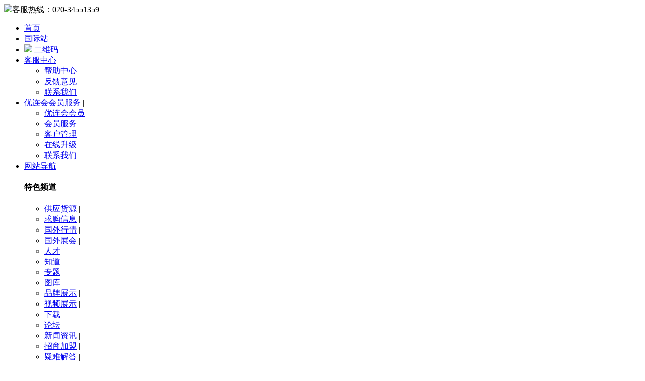

--- FILE ---
content_type: text/html;charset=UTF-8
request_url: https://www.foodmachineryunion.cn/sell/show.php?itemid=441
body_size: 77427
content:
<!DOCTYPE html PUBLIC "-//W3C//DTD XHTML 1.0 Transitional//EN" "http://www.w3.org/TR/xhtml1/DTD/xhtml1-transitional.dtd">
<html xmlns=http://www.w3.org/1999/xhtml>
<head>
<meta http-equiv="Content-Type" content="text/html;charset=UTF-8"/>
<meta http-equiv="x-ua-compatible" content="IE=edge"/>
<title>真空包装机_真空包装机_包装机械系列_供应货源_优连会_食品机械平台</title>
<meta name="keywords" content="真空包装机,供应,包装机械系列,真空包装机"/>
<meta name="description" content="本产品适用于各种塑料复合薄膜袋或铝箔复合薄膜袋，对各类生熟食品、果品、土特产品、药材、化学品、精密仪器、服装、五金产品、"/>
<meta http-equiv="mobile-agent" content="format=html5;url=https://www.foodmachineryunion.cn/mobile/index.php?moduleid=5&itemid=441">
<meta name="generator" content="template - www.dtmuban.com"/>
<link rel="shortcut icon" type="image/x-icon" href="https://www.foodmachineryunion.cn/favicon.ico"/>
<link rel="bookmark" type="image/x-icon" href="https://www.foodmachineryunion.cn/favicon.ico"/>
<link rel="archives" title="优连会_食品机械平台" href="https://www.foodmachineryunion.cn/archiver/"/>
<link rel="stylesheet" type="text/css" href="https://www.foodmachineryunion.cn/skin/st05skin20xha/style.css"/>
<link rel="stylesheet" type="text/css" href="https://www.foodmachineryunion.cn/skin/st05skin20xha/css/header.css"/>
<link rel="stylesheet" type="text/css" href="https://www.foodmachineryunion.cn/skin/st05skin20xha/css/footer.css"/>
<link rel="stylesheet" type="text/css" href="https://www.foodmachineryunion.cn/skin/st05skin20xha/css/css_index.css"/>
<link rel="stylesheet" type="text/css" href="https://www.foodmachineryunion.cn/skin/st05skin20xha/sell_show.css"/>
<link rel="stylesheet" type="text/css" href="https://www.foodmachineryunion.cn/skin/st05skin20xha/mall_show.css"/>
<link rel="stylesheet" type="text/css" href="https://www.foodmachineryunion.cn/skin/st05skin20xha/mall.css"/>
<link rel="stylesheet" type="text/css" href="https://www.foodmachineryunion.cn/skin/st05skin20xha/sell.css"/><!--[if lte IE 6]>
<link rel="stylesheet" type="text/css" href="https://www.foodmachineryunion.cn/skin/st05skin20xha/ie6.css"/>
<![endif]-->
<script type="text/javascript">window.onerror=function(){return true;}</script><script type="text/javascript" src="https://www.foodmachineryunion.cn/lang/zh-cn/lang.js"></script>
<script type="text/javascript" src="https://www.foodmachineryunion.cn/file/script/config.js"></script>
<script type="text/javascript" src="https://www.foodmachineryunion.cn/skin/st05skin20xha/js/jquery-1.7.2.min.js"></script>
<script type="text/javascript" src="https://www.foodmachineryunion.cn/file/script/common.js"></script>
<script type="text/javascript" src="https://www.foodmachineryunion.cn/file/script/page.js"></script>
<script type="text/javascript" src="https://www.foodmachineryunion.cn/skin/st05skin20xha/js/jquery.SuperSlide.2.1.1.js"></script>
<script type="text/javascript">
GoMobile('https://www.foodmachineryunion.cn/mobile/index.php?moduleid=5&itemid=441');
var searchid = 5;
</script>
</head>
<body>
<div class="header">
<div class="header_top">
      <div class="header_l fl">
        <div class="header_login" id="xh_member"></div>
  <div class="telephone_top"><img src="https://www.foodmachineryunion.cn/skin/st05skin20xha/images/ico-minidianhua.png">客服热线：<span>020-34551359</span></div>
        </div>
        <div class="header_nav fr">
            <ul id="jsddm" class="jsddm">
                        <li><a href="https://www.foodmachineryunion.cn/" >首页</a><span>|</span></li>               <li class="phone-icon"><a href="http://www.foodmachineryunion.com/" target="_blank" > 国际站</a><span>|</span></li><li class="er-icon"><a href="javascript:Dqrcode();"><img src="https://www.foodmachineryunion.cn/skin/st05skin20xha/css/img/er-icon.png"> 二维码</a><span>|</span></li>                <li class="jsl"><a href="javascript:;" class="nav" >客服中心</a><span>|</span>
                <div class="ut-dwn ut-fw" id="gywm">                        
                        <div class="ut-con">                                                  
                        <div class="last">                                                              
                         <ul class="yhzx">                                    
                         <li class="h-itm"><a href="http://www.foodmachineryunion.cn/Answerquestions/" target="_blank">帮助中心</a></li> 
                         <li class="h-itm"><a href="https://www.foodmachineryunion.cn/guestbook/" target="_blank" >反馈意见</a></li> 
                         <li class="h-itm"><a href="https://www.foodmachineryunion.cn/about/contact.html" target="_blank" >联系我们</a></li> 
                         </ul>
                            </div>                        
                        </div>
                    </div>
                </li>
<li class="jsl">
                <a href="javascript:void(0);" class="nav" >优连会会员服务</a>
                 <span>|</span>
              <div class="ut-dwn ut-fw" id="gywm">                        
               <div class="ut-con">                                                  
               <div class="last">                                                              
              <ul class="yhzx">                                    
      <li class="h-itm"><a href="https://www.foodmachineryunion.cn/vip" target="_blank" >优连会会员</a></li> 
      <li class="h-itm"><a href="https://www.foodmachineryunion.cn/vip/hyfw.php" target="_blank" >会员服务</a></li>
      <li class="h-itm"><a href="http://115.28.19.6:6060/" target="_blank" >客户管理</a></li>
      <li class="h-itm"><a href="https://www.foodmachineryunion.cn/member/grade.php" target="_blank" >在线升级</a></li>
      <li class="h-itm"><a href="https://www.foodmachineryunion.cn/about/contact.html" target="_blank" >联系我们</a></li>
 </ul>
                            </div>                        
                        </div>
                    </div>
                </li>
                <li class="jsl">
                <a href="javascript:void(0);" class="nav"  >网站导航</a>
                <span>|</span>
                    <div class="ut-dwn" id="maps">                        
                        <div class="ut-con ut-mid">                            
                            <div class="ut-row">                                
                                <h4 class="hd">特色频道</h4>                                
                                <ul class="clf"> 
<li class="m-li"><a href="https://www.foodmachineryunion.cn/sell/" target="_blank" >供应货源</a><span> | </span></li><li class="m-li"><a href="https://www.foodmachineryunion.cn/buy/" target="_blank" >求购信息</a><span> | </span></li><li class="m-li"><a href="https://www.foodmachineryunion.cn/quote/" target="_blank" >国外行情</a><span> | </span></li><li class="m-li"><a href="https://www.foodmachineryunion.cn/exhibit/" target="_blank" >国外展会</a><span> | </span></li><li class="m-li"><a href="https://www.foodmachineryunion.cn/job/" target="_blank" >人才</a><span> | </span></li><li class="m-li"><a href="https://www.foodmachineryunion.cn/know/" target="_blank" >知道</a><span> | </span></li><li class="m-li"><a href="https://www.foodmachineryunion.cn/special/" target="_blank" >专题</a><span> | </span></li><li class="m-li"><a href="https://www.foodmachineryunion.cn/photo/" target="_blank" >图库</a><span> | </span></li><li class="m-li"><a href="https://www.foodmachineryunion.cn/brand/" target="_blank" >品牌展示</a><span> | </span></li><li class="m-li"><a href="https://www.foodmachineryunion.cn/video/" target="_blank" >视频展示</a><span> | </span></li><li class="m-li"><a href="https://www.foodmachineryunion.cn/down/" target="_blank" >下载</a><span> | </span></li><li class="m-li"><a href="https://www.foodmachineryunion.cn/club/" target="_blank" >论坛</a><span> | </span></li><li class="m-li"><a href="https://www.foodmachineryunion.cn/news/" target="_blank" >新闻资讯</a><span> | </span></li><li class="m-li"><a href="https://www.foodmachineryunion.cn/invest/" target="_blank" >招商加盟</a><span> | </span></li><li class="m-li"><a href="https://www.foodmachineryunion.cn/Answerquestions/"  target="_blank" >疑难解答</a><span> | </span></li><li class="m-li"><a href="https://www.foodmachineryunion.cn/company/" target="_blank" >实力厂家</a></li>
                                </ul>                           
                            </div> 
<div class="ut-row">                                
      <h4 class="hd">扩展专区</h4>                                
        <ul class="clf">
      <li class="m-li"><a href="https://www.foodmachineryunion.cn/spread/" target="_blank" >排名推广</a></li>                  
            <li class="m-li"><span> | </span><a href="https://www.foodmachineryunion.cn/ad/" target="_blank" >黄金广告</a></li> 
      <li class="m-li"><span> | </span><a href="https://www.foodmachineryunion.cn/guestbook/" target="_blank">意见反馈</a></li> 
          </ul>
      <ul class="clf"> 
      <li class="m-li"><a href="https://www.foodmachineryunion.cn/sitemap/" target="_blank" >网站导航</a></li>
      <li class="m-li"><span> | </span><a href="https://www.foodmachineryunion.cn/announce/" target="_blank" >网站公告</a></li>
      <li class="m-li"><span> | </span><a href="https://www.foodmachineryunion.cn/feed/" target="_blank" >RSS订阅</a></li>      </ul> 
    </div>           
<div class="ut-row last">                                
    <h4 class="hd">用户专区</h4>                                
     <ul class="clf">                                    
        <li class="m-li"><a href="https://www.foodmachineryunion.cn/member/" target="_blank" >用户中心</a><span> | </span></li>
        <li class="m-li"><a href="https://www.foodmachineryunion.cn/member/my.php?mid=5&action=add" target="_blank" rel=">发布货源</a><span> | </span></li>
        <li class="m-li"><a href="https://www.foodmachineryunion.cn/member/my.php?mid=6&action=add" target="_blank" >发布采购</a><span> | </span></li>       
        <li class="m-li"><a href="https://www.foodmachineryunion.cn/member/my.php?mid=8&action=add" target="_blank" >发布展会</a></li>                
      </ul>  
      <ul class="clf">                                    
         <li class="m-li"><a href="http://www.foodmachineryunion.cn/Answerquestions/" target="_blank" >常见问题</a><span> | </span></li> 
         <li class="m-li"><a href="https://www.foodmachineryunion.cn/member/grade.php" target="_blank" >优连会会员会员</a></li>         
     </ul>
</div> 
  </div>
  </div>
  </li>
   <li class="jsl">
   <a href="https://www.foodmachineryunion.cn/sitemaps.xml" class="nav1">网站地图</a>
    </li>
        </ul>
        </div>
    </div>
<script type="text/javascript">
$(document).ready(function()
{$('#jsddm > li').bind('mouseover', jsddm_open);
$('#jsddm > li').bind('mouseout',  jsddm_close);
});
function jsddm_open(){
ddmenuitem = $(this).find('.ut-dwn').eq(0).css('display', 'block');
}
function jsddm_close(){
if(ddmenuitem) ddmenuitem.css('display', 'none');
}
function jsddm_timer(){
closetimer = window.setTimeout(jsddm_close, timeout);
}
</script>
<!--mini顶部-->
</div>
<div class="nav_hd_top">
<div class="nav_top">
<div id="destoon_qrcode" style="display:none;"></div><div id="destoon_space"></div>
<div class="hd_logo fl"><a href="https://www.foodmachineryunion.cn/"><img src="https://www.foodmachineryunion.cn/file/upload/202104/26/112504171.jpg" alt="优连会_食品机械平台"/></a></div>
<div class="main_uc fl mtb">
<div class="head_search"  onmouseout="Dh('search_module');">
<div id="search_module" class="search_module" style="display:none;" onmouseout="Dh('search_module');" onmouseover="Ds('search_module');">
<a href="javascript:void(0);" onclick="setModule('5','供应货源')">供应货源</a><a href="javascript:void(0);" onclick="setModule('6','求购信息')">求购信息</a><a href="javascript:void(0);" onclick="setModule('4','实力厂家')">实力厂家</a><a href="javascript:void(0);" onclick="setModule('7','国外行情')">国外行情</a><a href="javascript:void(0);" onclick="setModule('8','国外展会')">国外展会</a><a href="javascript:void(0);" onclick="setModule('21','新闻资讯')">新闻资讯</a><a href="javascript:void(0);" onclick="setModule('22','招商加盟')">招商加盟</a><a href="javascript:void(0);" onclick="setModule('13','品牌展示')">品牌展示</a><a href="javascript:void(0);" onclick="setModule('14','视频展示')">视频展示</a><a href="javascript:void(0);" onclick="setModule('18','论坛')">论坛</a></div>
<!--[if IE]>
<div id="search_tips" class="search_tips" style="display:none;"></div>
<![endif]-->
<div id="search_tips" class="search_tips" style="display:none;" onmouseout="this.style.display='none';" onmouseover="this.style.display='block';"></div>
<form id="destoon_search" action="https://www.foodmachineryunion.cn/sell/search.php"  onsubmit="return Dsearch(1);" class="search_form">
<input type="hidden" name="moduleid" value="5" id="destoon_moduleid"/>
<input type="hidden" name="spread" value="0" id="destoon_spread"/>
<div class="hsit" id="hsit">
<input type="text" id="destoon_select" class="search_m" value="供应货源" readonly onfocus="this.blur();" onclick="$('#search_module').fadeIn('fast');"/>
<input name="kw" id="destoon_kw" type="text" class="search_i" value="请输入关键词" onfocus="if(this.value=='请输入关键词') this.value='';" onkeyup="STip(this.value);" autocomplete="off" x-webkit-speech speech/>
<div class="hotkw" id="destoon_word">
<a href="https://www.foodmachineryunion.cn/sell/search.php?kw=%E7%83%A4%E7%AE%B1" draggable="false" rel="nofollow">烤箱</a><a href="https://www.foodmachineryunion.cn/sell/search.php?kw=%E9%A2%97%E7%B2%92%E5%8C%85%E8%A3%85%E6%9C%BA" draggable="false" rel="nofollow">颗粒包装机</a></div>
</div>
<input type="submit" value="搜索" class="hsbn"/>
</form> 
<div class="clear"></div>
</div>
</div>
<div class="fr fabu">
<div class="head_bprice fl mtb mall_cart">
<a href="https://www.foodmachineryunion.cn/sell/cart.php" target="_blank" ><i></i>我的购物车(<span class="f_red">
            <script type="text/javascript">document.write(get_cart());</script>
            </span>)</a>
</div>
<div class="head_bprice fl mtb">
<a href="https://www.foodmachineryunion.cn/member/my.php?mid=16&action=add" target="_blank" >发布商品</a>
</div>
</div>
 </div>
<div class="clear"></div>
</div>
<div class="btcolor"></div>
<div class="navigation_mall bgwidth">
<div class="navigation_nav_mall">
<div class="cat_mall">
<dl id="navAll">
<dt><i></i>热门行业</dt>
<dd><link rel="stylesheet" type="text/css" href="https://www.foodmachineryunion.cn/skin/st05skin20xha/css/mall_index_banner.css" />
<div class="categorys j_categorys">
    <div class="cate-wrap" id="nav">
      <div class="cate-title-list" style="display: block;">
                                        <div class="cate-m fore1">
          <div class="cate-mt">
            <h2 class="title_cat"><a class="text" target="_blank" href="https://www.foodmachineryunion.cn/sell/list.php?catid=1680">烘焙设备系列</a></h2>
            <div class="extra"> 
                                         <a href="https://www.foodmachineryunion.cn/sell/list.php?catid=1689">热风旋转炉</a>  <a href="https://www.foodmachineryunion.cn/sell/list.php?catid=1690">层烤炉</a>  <a href="https://www.foodmachineryunion.cn/sell/list.php?catid=1691">热风炉</a>                
              </div>
            <span class="angle"></span> </div>
          <div class="cate-content-list cate-mc fore1" style="display: none;">
            <div class="title_cat"> <span class="text">烘焙设备系列</span> <span class="extra">专业的B2B交易电商平台</span> <a target="_blank" href="https://www.foodmachineryunion.cn/sell/list.php?catid=1680" class="more">更多<i></i></a> </div>
            <div class="goods-list"> 
                                           <a href="https://www.foodmachineryunion.cn/sell/list.php?catid=1689">热风旋转炉</a>  <a href="https://www.foodmachineryunion.cn/sell/list.php?catid=1690">层烤炉</a>  <a href="https://www.foodmachineryunion.cn/sell/list.php?catid=1691">热风炉</a>  <a href="https://www.foodmachineryunion.cn/sell/list.php?catid=1692">上烤下醒炉</a>  <a href="https://www.foodmachineryunion.cn/sell/list.php?catid=1693">隧道炉</a>  <a href="https://www.foodmachineryunion.cn/sell/list.php?catid=1694">醒发箱</a>  <a href="https://www.foodmachineryunion.cn/sell/list.php?catid=1695">醒发主机</a>  <a href="https://www.foodmachineryunion.cn/sell/list.php?catid=1696">和面机</a>  <a href="https://www.foodmachineryunion.cn/sell/list.php?catid=1697">打蛋机</a>  <a href="https://www.foodmachineryunion.cn/sell/list.php?catid=1698">鲜奶机</a>  <a href="https://www.foodmachineryunion.cn/sell/list.php?catid=1699">开酥机</a>  <a href="https://www.foodmachineryunion.cn/sell/list.php?catid=1700">分块机</a>  <a href="https://www.foodmachineryunion.cn/sell/list.php?catid=1701">滚圆机</a>  <a href="https://www.foodmachineryunion.cn/sell/list.php?catid=1702">整形机</a>  <a href="https://www.foodmachineryunion.cn/sell/list.php?catid=1703">切片机</a>  <a href="https://www.foodmachineryunion.cn/sell/list.php?catid=1704">烘焙用具</a>  <a href="https://www.foodmachineryunion.cn/sell/list.php?catid=1705">其他烘焙设备</a>                
              </div>
            <div class="goods-promotion j_categorysPromotion1"><!--展开中的大图-->
              
             <a href="https://www.foodmachineryunion.cn/sell/list.php?catid=1680" target="_blank" ><img src="https://www.foodmachineryunion.cn/skin/st05skin20xha/images/fenlei/1.jpg" width="500" height="200" alt=""/></a> 
              
             </div>
            <div class="goods-extra">
              <div class="content_gg rel"><!--展开中的小图--> 
              <a href="https://www.foodmachineryunion.cn/sell/list.php?catid=1680" target="_blank" ><img src="https://www.foodmachineryunion.cn/skin/st05skin20xha/images/fenlei/1-1.jpg"/></a>
<a href="https://www.foodmachineryunion.cn/sell/list.php?catid=1680" target="_blank" ><img src="https://www.foodmachineryunion.cn/skin/st05skin20xha/images/fenlei/1-2.jpg"/></a>
<a href="https://www.foodmachineryunion.cn/sell/list.php?catid=1680" target="_blank" ><img src="https://www.foodmachineryunion.cn/skin/st05skin20xha/images/fenlei/1-3.jpg"/></a>
                 <i class="adicon"></i> </div>
            </div>
          </div>
        </div>
                                <div class="cate-m fore2">
          <div class="cate-mt">
            <h2 class="title_cat"><a class="text" target="_blank" href="https://www.foodmachineryunion.cn/sell/list.php?catid=1681">厨房设备系列</a></h2>
            <div class="extra"> 
                                         <a href="https://www.foodmachineryunion.cn/sell/list.php?catid=1718">炸炉</a>  <a href="https://www.foodmachineryunion.cn/sell/list.php?catid=1719">扒炉</a>  <a href="https://www.foodmachineryunion.cn/sell/list.php?catid=1720">炒炉</a>                
              </div>
            <span class="angle"></span> </div>
          <div class="cate-content-list cate-mc fore2" style="display: none;">
            <div class="title_cat"> <span class="text">厨房设备系列</span> <span class="extra">专业的B2B交易电商平台</span> <a target="_blank" href="https://www.foodmachineryunion.cn/sell/list.php?catid=1681" class="more">更多<i></i></a> </div>
            <div class="goods-list"> 
                                           <a href="https://www.foodmachineryunion.cn/sell/list.php?catid=1718">炸炉</a>  <a href="https://www.foodmachineryunion.cn/sell/list.php?catid=1719">扒炉</a>  <a href="https://www.foodmachineryunion.cn/sell/list.php?catid=1720">炒炉</a>  <a href="https://www.foodmachineryunion.cn/sell/list.php?catid=1721">煮食炉</a>  <a href="https://www.foodmachineryunion.cn/sell/list.php?catid=1722">烧烤炉</a>  <a href="https://www.foodmachineryunion.cn/sell/list.php?catid=1723">煮面炉</a>  <a href="https://www.foodmachineryunion.cn/sell/list.php?catid=1724">披萨炉</a>  <a href="https://www.foodmachineryunion.cn/sell/list.php?catid=1725">面火炉</a>  <a href="https://www.foodmachineryunion.cn/sell/list.php?catid=1726">电焗炉</a>  <a href="https://www.foodmachineryunion.cn/sell/list.php?catid=1727">煲仔炉</a>  <a href="https://www.foodmachineryunion.cn/sell/list.php?catid=1728">多士炉</a>  <a href="https://www.foodmachineryunion.cn/sell/list.php?catid=1729">华夫炉</a>  <a href="https://www.foodmachineryunion.cn/sell/list.php?catid=1730">班戟炉</a>  <a href="https://www.foodmachineryunion.cn/sell/list.php?catid=1731">酥饼机</a>  <a href="https://www.foodmachineryunion.cn/sell/list.php?catid=1732">三文治机</a>  <a href="https://www.foodmachineryunion.cn/sell/list.php?catid=1733">班戟炉</a>  <a href="https://www.foodmachineryunion.cn/sell/list.php?catid=1734">热狗机</a>  <a href="https://www.foodmachineryunion.cn/sell/list.php?catid=1735">消毒柜</a>  <a href="https://www.foodmachineryunion.cn/sell/list.php?catid=1736">爆谷机</a>  <a href="https://www.foodmachineryunion.cn/sell/list.php?catid=1737">棉花糖机</a>  <a href="https://www.foodmachineryunion.cn/sell/list.php?catid=1738">咖啡炉</a>  <a href="https://www.foodmachineryunion.cn/sell/list.php?catid=1739">开水器</a>  <a href="https://www.foodmachineryunion.cn/sell/list.php?catid=1740">消毒柜</a>  <a href="https://www.foodmachineryunion.cn/sell/list.php?catid=1741">暖汤池</a>  <a href="https://www.foodmachineryunion.cn/sell/list.php?catid=1742">保温站</a>                
              </div>
            <div class="goods-promotion j_categorysPromotion1"><!--展开中的大图-->
              
             <a href="https://www.foodmachineryunion.cn/sell/list.php?catid=1681" target="_blank" ><img src="https://www.foodmachineryunion.cn/skin/st05skin20xha/images/fenlei/2.jpg" width="500" height="200" alt=""/></a> 
              
             </div>
            <div class="goods-extra">
              <div class="content_gg rel"><!--展开中的小图--> 
              <a href="https://www.foodmachineryunion.cn/sell/list.php?catid=1681" target="_blank" ><img src="https://www.foodmachineryunion.cn/skin/st05skin20xha/images/fenlei/2-1.jpg"/></a>
<a href="https://www.foodmachineryunion.cn/sell/list.php?catid=1681" target="_blank" ><img src="https://www.foodmachineryunion.cn/skin/st05skin20xha/images/fenlei/2-2.jpg"/></a>
<a href="https://www.foodmachineryunion.cn/sell/list.php?catid=1681" target="_blank" ><img src="https://www.foodmachineryunion.cn/skin/st05skin20xha/images/fenlei/2-3.jpg"/></a>
                 <i class="adicon"></i> </div>
            </div>
          </div>
        </div>
                                <div class="cate-m fore3">
          <div class="cate-mt">
            <h2 class="title_cat"><a class="text" target="_blank" href="https://www.foodmachineryunion.cn/sell/list.php?catid=1682">制冷设备系列</a></h2>
            <div class="extra"> 
                                         <a href="https://www.foodmachineryunion.cn/sell/list.php?catid=1787">冷柜</a>  <a href="https://www.foodmachineryunion.cn/sell/list.php?catid=1788">冰柜</a>  <a href="https://www.foodmachineryunion.cn/sell/list.php?catid=1789">展示柜</a>                
              </div>
            <span class="angle"></span> </div>
          <div class="cate-content-list cate-mc fore3" style="display: none;">
            <div class="title_cat"> <span class="text">制冷设备系列</span> <span class="extra">专业的B2B交易电商平台</span> <a target="_blank" href="https://www.foodmachineryunion.cn/sell/list.php?catid=1682" class="more">更多<i></i></a> </div>
            <div class="goods-list"> 
                                           <a href="https://www.foodmachineryunion.cn/sell/list.php?catid=1787">冷柜</a>  <a href="https://www.foodmachineryunion.cn/sell/list.php?catid=1788">冰柜</a>  <a href="https://www.foodmachineryunion.cn/sell/list.php?catid=1789">展示柜</a>  <a href="https://www.foodmachineryunion.cn/sell/list.php?catid=1790">保鲜柜</a>  <a href="https://www.foodmachineryunion.cn/sell/list.php?catid=1791">冷藏工作台</a>  <a href="https://www.foodmachineryunion.cn/sell/list.php?catid=1792">冰淇淋机</a>  <a href="https://www.foodmachineryunion.cn/sell/list.php?catid=1793">制冰机</a>  <a href="https://www.foodmachineryunion.cn/sell/list.php?catid=1794">冷藏车</a>  <a href="https://www.foodmachineryunion.cn/sell/list.php?catid=1795">冷水机</a>  <a href="https://www.foodmachineryunion.cn/sell/list.php?catid=1796">风幕柜</a>  <a href="https://www.foodmachineryunion.cn/sell/list.php?catid=1797">冷库</a>  <a href="https://www.foodmachineryunion.cn/sell/list.php?catid=1798">其他制冷设备</a>  <a href="https://www.foodmachineryunion.cn/sell/list.php?catid=7860">速冻设备</a>  <a href="https://www.foodmachineryunion.cn/sell/list.php?catid=7884">生活通风设备</a>                
              </div>
            <div class="goods-promotion j_categorysPromotion1"><!--展开中的大图-->
              
             <a href="https://www.foodmachineryunion.cn/sell/list.php?catid=1682" target="_blank" ><img src="https://www.foodmachineryunion.cn/skin/st05skin20xha/images/fenlei/3.jpg" width="500" height="200" alt=""/></a> 
              
             </div>
            <div class="goods-extra">
              <div class="content_gg rel"><!--展开中的小图--> 
              <a href="https://www.foodmachineryunion.cn/sell/list.php?catid=1682" target="_blank" ><img src="https://www.foodmachineryunion.cn/skin/st05skin20xha/images/fenlei/3-1.jpg"/></a>
<a href="https://www.foodmachineryunion.cn/sell/list.php?catid=1682" target="_blank" ><img src="https://www.foodmachineryunion.cn/skin/st05skin20xha/images/fenlei/3-2.jpg"/></a>
<a href="https://www.foodmachineryunion.cn/sell/list.php?catid=1682" target="_blank" ><img src="https://www.foodmachineryunion.cn/skin/st05skin20xha/images/fenlei/3-3.jpg"/></a>
                 <i class="adicon"></i> </div>
            </div>
          </div>
        </div>
                                <div class="cate-m fore4">
          <div class="cate-mt">
            <h2 class="title_cat"><a class="text" target="_blank" href="https://www.foodmachineryunion.cn/sell/list.php?catid=1683">食品生产线系列</a></h2>
            <div class="extra"> 
                                         <a href="https://www.foodmachineryunion.cn/sell/list.php?catid=1749">月饼生产线</a>  <a href="https://www.foodmachineryunion.cn/sell/list.php?catid=1750">酥饼生产线</a>  <a href="https://www.foodmachineryunion.cn/sell/list.php?catid=1751">饼干生产线</a>                
              </div>
            <span class="angle"></span> </div>
          <div class="cate-content-list cate-mc fore4" style="display: none;">
            <div class="title_cat"> <span class="text">食品生产线系列</span> <span class="extra">专业的B2B交易电商平台</span> <a target="_blank" href="https://www.foodmachineryunion.cn/sell/list.php?catid=1683" class="more">更多<i></i></a> </div>
            <div class="goods-list"> 
                                           <a href="https://www.foodmachineryunion.cn/sell/list.php?catid=1749">月饼生产线</a>  <a href="https://www.foodmachineryunion.cn/sell/list.php?catid=1750">酥饼生产线</a>  <a href="https://www.foodmachineryunion.cn/sell/list.php?catid=1751">饼干生产线</a>  <a href="https://www.foodmachineryunion.cn/sell/list.php?catid=1752">威化饼生产线</a>  <a href="https://www.foodmachineryunion.cn/sell/list.php?catid=1753">沙琪玛生产线</a>  <a href="https://www.foodmachineryunion.cn/sell/list.php?catid=4535">面包生产线</a>  <a href="https://www.foodmachineryunion.cn/sell/list.php?catid=4534">包子生产线</a>  <a href="https://www.foodmachineryunion.cn/sell/list.php?catid=1754">其他生产线设备</a>                
              </div>
            <div class="goods-promotion j_categorysPromotion1"><!--展开中的大图-->
              
             <a href="https://www.foodmachineryunion.cn/sell/list.php?catid=1683" target="_blank" ><img src="https://www.foodmachineryunion.cn/skin/st05skin20xha/images/fenlei/4.jpg" width="500" height="200" alt=""/></a> 
              
             </div>
            <div class="goods-extra">
              <div class="content_gg rel"><!--展开中的小图--> 
              <a href="https://www.foodmachineryunion.cn/sell/list.php?catid=1683" target="_blank" ><img src="https://www.foodmachineryunion.cn/skin/st05skin20xha/images/fenlei/4-1.jpg"/></a>
<a href="https://www.foodmachineryunion.cn/sell/list.php?catid=1683" target="_blank" ><img src="https://www.foodmachineryunion.cn/skin/st05skin20xha/images/fenlei/4-2.jpg"/></a>
<a href="https://www.foodmachineryunion.cn/sell/list.php?catid=1683" target="_blank" ><img src="https://www.foodmachineryunion.cn/skin/st05skin20xha/images/fenlei/4-3.jpg"/></a>
                 <i class="adicon"></i> </div>
            </div>
          </div>
        </div>
                                <div class="cate-m fore5">
          <div class="cate-mt">
            <h2 class="title_cat"><a class="text" target="_blank" href="https://www.foodmachineryunion.cn/sell/list.php?catid=1684">面食机械系列</a></h2>
            <div class="extra"> 
                                         <a href="https://www.foodmachineryunion.cn/sell/list.php?catid=1763">面条机</a>  <a href="https://www.foodmachineryunion.cn/sell/list.php?catid=1764">压面机</a>  <a href="https://www.foodmachineryunion.cn/sell/list.php?catid=1765">揉面机</a>                
              </div>
            <span class="angle"></span> </div>
          <div class="cate-content-list cate-mc fore5" style="display: none;">
            <div class="title_cat"> <span class="text">面食机械系列</span> <span class="extra">专业的B2B交易电商平台</span> <a target="_blank" href="https://www.foodmachineryunion.cn/sell/list.php?catid=1684" class="more">更多<i></i></a> </div>
            <div class="goods-list"> 
                                           <a href="https://www.foodmachineryunion.cn/sell/list.php?catid=1763">面条机</a>  <a href="https://www.foodmachineryunion.cn/sell/list.php?catid=1764">压面机</a>  <a href="https://www.foodmachineryunion.cn/sell/list.php?catid=1765">揉面机</a>  <a href="https://www.foodmachineryunion.cn/sell/list.php?catid=1766">包子机</a>  <a href="https://www.foodmachineryunion.cn/sell/list.php?catid=1767">包馅机</a>  <a href="https://www.foodmachineryunion.cn/sell/list.php?catid=1768">馒头机</a>  <a href="https://www.foodmachineryunion.cn/sell/list.php?catid=1769">饺子机</a>  <a href="https://www.foodmachineryunion.cn/sell/list.php?catid=1770">挂面机</a>  <a href="https://www.foodmachineryunion.cn/sell/list.php?catid=1771">搅面机</a>  <a href="https://www.foodmachineryunion.cn/sell/list.php?catid=1772">米粉机</a>  <a href="https://www.foodmachineryunion.cn/sell/list.php?catid=1773">河粉机</a>  <a href="https://www.foodmachineryunion.cn/sell/list.php?catid=1774">饺子皮机</a>  <a href="https://www.foodmachineryunion.cn/sell/list.php?catid=1775">馄饨皮机</a>  <a href="https://www.foodmachineryunion.cn/sell/list.php?catid=1776">方便面机</a>  <a href="https://www.foodmachineryunion.cn/sell/list.php?catid=4541">捏花机</a>  <a href="https://www.foodmachineryunion.cn/sell/list.php?catid=4536">给馅机</a>  <a href="https://www.foodmachineryunion.cn/sell/list.php?catid=4537">切割机</a>  <a href="https://www.foodmachineryunion.cn/sell/list.php?catid=4538">排盘机</a>  <a href="https://www.foodmachineryunion.cn/sell/list.php?catid=4539">裱花机</a>  <a href="https://www.foodmachineryunion.cn/sell/list.php?catid=4540">理饼机</a>  <a href="https://www.foodmachineryunion.cn/sell/list.php?catid=7635">膨化机</a>  <a href="https://www.foodmachineryunion.cn/sell/list.php?catid=1777">其他面食机械</a>                
              </div>
            <div class="goods-promotion j_categorysPromotion1"><!--展开中的大图-->
              
             <a href="https://www.foodmachineryunion.cn/sell/list.php?catid=1684" target="_blank" ><img src="https://www.foodmachineryunion.cn/skin/st05skin20xha/images/fenlei/5.jpg" width="500" height="200" alt=""/></a> 
              
             </div>
            <div class="goods-extra">
              <div class="content_gg rel"><!--展开中的小图--> 
              <a href="https://www.foodmachineryunion.cn/sell/list.php?catid=1683" target="_blank" ><img src="https://www.foodmachineryunion.cn/skin/st05skin20xha/images/fenlei/5-1.jpg"/></a>
<a href="https://www.foodmachineryunion.cn/sell/list.php?catid=1683" target="_blank" ><img src="https://www.foodmachineryunion.cn/skin/st05skin20xha/images/fenlei/5-2.jpg"/></a>
<a href="https://www.foodmachineryunion.cn/sell/list.php?catid=1683" target="_blank" ><img src="https://www.foodmachineryunion.cn/skin/st05skin20xha/images/fenlei/5-3.jpg"/></a>
                 <i class="adicon"></i> </div>
            </div>
          </div>
        </div>
                                                                                                                        <div class="cate-m fore6">
          <div class="cate-mt no_bm">
            <div class="img j_categorysPromotion6"><a href="javascript:;" target="_blank" onclick="Go('https://www.foodmachineryunion.cn/sitemap/index.php?mid=5');"><img src="https://www.foodmachineryunion.cn/skin/st05skin20xha/images/huoyuan.png" width="170" height="42" alt="更多行业现货"></a> </div>
          </div>
        </div>
      </div>
    </div>
  </div>
<script type="text/javascript">
jQuery("#nav").slide({ 
type:"menu", //效果类型
titCell:".cate-m", // 鼠标触发对象
targetCell:".cate-mc", // 效果对象，必须被titCell包含
delayTime:200, // 效果时间
triggerTime:0, //鼠标延迟触发时间
defaultPlay:false,//默认执行
returnDefault:true//返回默认
});
</script> </dd><!-- 分类 -->
</dl>
</div>
  <ul class="cat_mall_ul">
<li>
  <a href="https://www.foodmachineryunion.cn/"><span>首页</span></a></li>
    <li class="menuon"><a href="https://www.foodmachineryunion.cn/sell/" target="_blank">供应货源</a></li>  <li><a href="https://www.foodmachineryunion.cn/buy/" target="_blank">求购信息</a></li>  <li><a href="https://www.foodmachineryunion.cn/company/" target="_blank">实力厂家</a><i class="hot"></i></li>  <li><a href="https://www.foodmachineryunion.cn/brand/" target="_blank">品牌展示</a></li>  <li><a href="https://www.foodmachineryunion.cn/invest/" target="_blank">招商加盟</a></li>  <li><a href="https://www.foodmachineryunion.cn/exhibit/" target="_blank">国外展会</a></li>  <li><a href="https://www.foodmachineryunion.cn/news/" target="_blank">新闻资讯</a></li>  <li><a href="https://www.foodmachineryunion.cn/club/" target="_blank">论坛</a><i class="hot"></i></li>    </ul>
    </div>
</div>
<div class="clear mt10"></div> 
<script type="text/javascript">var module_id=5,item_id=441,content_id='content',img_max_width=900;</script> 
<script type="text/javascript" src="https://www.foodmachineryunion.cn/skin/st05skin20xha/js/sell-show.js"></script>
<div class="m">
  <div class="location_an mt_10"> <div class="pos_new">当前位置: <a href="https://www.foodmachineryunion.cn/" title="首页" target="_blank">首页</a><span class="s">&gt;</span><a href="https://www.foodmachineryunion.cn/sell/">供应货源</a><span class="s">&gt;</span><a href="https://www.foodmachineryunion.cn/sell/list.php?catid=1686">包装机械系列</a><span class="s">&gt;</span><a href="https://www.foodmachineryunion.cn/sell/list.php?catid=1706">真空包装机</a><span class="s">&gt;</span>真空包装机 </div><span class="fr"> 
    <a href="https://www.foodmachineryunion.cn/sell/show.php?itemid=438" title="上一个">&lt;上一个</a>
 
    <a href="https://www.foodmachineryunion.cn/sell/show.php?itemid=442" title="下一个">下一个&gt;</a>
 
    </span> </div>
  <div class="product_show fl-clr mt_10">
    <div class="product_left">
      <div id="mid_pos"></div>
      <div class="fl-locate">
        <div id="mid_div" onmouseover="SAlbum();" onmouseout="HAlbum();" onclick="PAlbum(Dd('mid_pic'));"> <img src="https://www.foodmachineryunion.cn/file/upload/202008/20/20314175100.jpg.middle.jpg" width="400" height="400" id="mid_pic"/><span id="zoomer"></span> </div>
      </div>
      <div class="picTab fl-clr">
        <div class="outer-wrapper">
          <div class="inner-wrapper">
            <ul class="fl-clr">
                            <li class="ab_on" id="t_0">
                <div class="vertical-img"><img src="https://www.foodmachineryunion.cn/file/upload/202008/20/20314175100.jpg.thumb.jpg" width="65" height="65" onmouseover="if(this.src.indexOf('nopic60.gif')==-1)Album(0, 'https://www.foodmachineryunion.cn/file/upload/202008/20/20314175100.jpg.middle.jpg');"></div>
                <span class="arrow"></span> </li>
                            <li class="ab_im" id="t_1">
                <div class="vertical-img"><img src="https://www.foodmachineryunion.cn/file/upload/202008/20/20314915100.jpg.thumb.jpg" width="65" height="65" onmouseover="if(this.src.indexOf('nopic60.gif')==-1)Album(1, 'https://www.foodmachineryunion.cn/file/upload/202008/20/20314915100.jpg.middle.jpg');"></div>
                <span class="arrow"></span> </li>
                            <li class="ab_im" id="t_2">
                <div class="vertical-img"><img src="https://www.foodmachineryunion.cn/file/upload/202008/20/20324625100.jpg.thumb.jpg" width="65" height="65" onmouseover="if(this.src.indexOf('nopic60.gif')==-1)Album(2, 'https://www.foodmachineryunion.cn/file/upload/202008/20/20324625100.jpg.middle.jpg');"></div>
                <span class="arrow"></span> </li>
                          </ul>
          </div>
        </div>
      </div>
      <div class="prod-tags fl-clr">
        <p><a href="javascript:;" onclick="PAlbum(Dd('mid_pic'));">[查看原图]</a>&nbsp; <a href="javascript:SendFav();">[加入收藏]</a>&nbsp; <a href="javascript:SendPage();">[告诉好友]</a>&nbsp; <a href="javascript:Print();">[打印本文]</a>&nbsp; <a href="javascript:SendReport();">[违规举报]</a>&nbsp;</p>
      </div>
    </div>
    <div class="product_right">
      <div id="big_div" style="display:none;"><img src="" id="big_pic"/></div>
      <div class="product_h2 fl-clr">
        <h1 id="title">真空包装机</h1>
      <!--baidu-share S-->
    <span class="bd-share">
<div class="bdsharebuttonbox btn-share bdshare-button-style0-16"><a href="javascript:SendPage();" class="bds_more" data-cmd="more">&nbsp;&nbsp;&nbsp;&nbsp;分享</a></div>
<script>window._bd_share_config={"common":{"bdSnsKey":{},"bdText":"","bdMini":"2","bdMiniList":false,"bdPic":"","bdStyle":"0","bdSize":"16"},"share":{}};with(document)0[(getElementsByTagName('head')[0]||body).appendChild(createElement('script')).src='//bdimg.share.baidu.com/static/api/js/share.js?v=89860593.js?cdnversion='+~(-new Date()/36e5)];</script>
        </span>
       <!--baidu-share END-->  
        <ul class="product_pop">
         <li class="xh_i">
         <a href="javascript:;"><i class="i1"></i><p>扫一扫</p>
              <div class="e_code">
             <div class="pro-qrcode"> 
              <img src="https://www.foodmachineryunion.cn/skin/st05skin20xha/images/sell/pic4.png" class="thumb_img" style="width: 42px; height: 40px; border: none; opacity: 1;">
          <div class="yin_qrcodeimg"><img src="https://www.foodmachineryunion.cn/api/qrcode.png.php?auth=https://www.foodmachineryunion.cn/sell/show.php?itemid=441" width="90" height="90" alt="信息二维码">
            <div class="yin_qrcodetext">手机查看信息</div>
        </div>
          </div>
               </div>
                    </a>
                </li>
                <li class="xh_i">
                  <a href="javascript:SendFav();" title="收藏" >
                    <i class="i2"></i>
                      <p>收藏</p>
                    </a>
                </li>
               <li class="xh_i">
                  <a href="javascript:SendReport();" target="_blank" title="举报" >
                    <i class="i3"></i>
                      <p>举报</p>
                    </a>
                </li>
            </ul>
      </div>
      <div class="product_txt"></div>
      <dl class="product_Price">
        <dt>
          <p class="s">价&nbsp;&nbsp;&nbsp;&nbsp;格</p>
          <p class="x">最小起订货量</p>
        </dt>
        <dd>
          <ul class="price_ul">
            <li>
              <p class="s"><span class="my"><em>￥</em>10000.00<em>元/台</em></span></p>
              <p class="x"><span class="my">≥1台</span></p>
            </li>
          </ul>
        </dd>
      </dl>
      <div class="personal_xx">
        <div class="tx_img"></div>
                <div class="personal_top">
          <div class="t"><span>馨予</span></div>
        </div>
        <div class="personal_bottom"><span>18853613311</span> <span>18853613311</span> </div>
         </div>
      <ul class="product_message">
        <li><span>发货地</span>山东</li>
                <li><span>发货期限</span>5天内发货</li>
                        <li><span>供货总量</span>50 台</li>
              </ul>
      <ul class="product_tag">关键词
       <a href="https://www.foodmachineryunion.cn/sell/search.php?kw=%E9%B2%9C%E8%82%89%E5%88%87%E7%89%87%E6%9C%BA">鲜肉切片机</a> <a href="https://www.foodmachineryunion.cn/sell/search.php?kw=%E9%B2%9C%E8%82%89%E5%88%87%E6%9D%A1%E6%9C%BA">鲜肉切条机</a> <a href="https://www.foodmachineryunion.cn/sell/search.php?kw=%E7%9C%9F%E7%A9%BA%E6%BB%9A%E6%8F%89%E6%9C%BA">真空滚揉机</a> <a href="https://www.foodmachineryunion.cn/sell/search.php?kw=%E6%96%A9%E6%8B%8C%E6%9C%BA">斩拌机</a> <a href="https://www.foodmachineryunion.cn/sell/search.php?kw="></a> <a href="https://www.foodmachineryunion.cn/sell/search.php?kw=%E7%9C%9F%E7%A9%BA%E5%8C%85%E8%A3%85%E6%9C%BA">真空包装机</a> <a href="https://www.foodmachineryunion.cn/sell/search.php?kw=%E5%88%87%E4%B8%81%E6%9C%BA">切丁机</a> <a href="https://www.foodmachineryunion.cn/sell/search.php?kw=%E5%86%BB%E8%82%89%E5%88%87%E7%89%87%E6%9C%BA">冻肉切片机</a> <a href="https://www.foodmachineryunion.cn/sell/search.php?kw="></a> <a href="https://www.foodmachineryunion.cn/sell/search.php?kw=%E9%B8%A1%E6%8E%92%EF%BC%8C%E9%9B%AA%E8%8A%B1%E9%B8%A1%E6%9F%B3">鸡排，雪花鸡柳</a>      </ul>      <div class="product_links fl-clr">               <a onclick="Go('https://www.foodmachineryunion.cn/sell/buy.php?itemid=441');return false;" href="javascript:void(0);" class="buy"  title="购买"><span>购买<i></i></span></a>
         <a onclick="Go('https://www.foodmachineryunion.cn/sell/inquiry.php?itemid=441');return false;" href="javascript:void(0);" target="_blank" class="inquiry"  title="询价"><span>询价<i></i></span></a>
                         <a href="https://www.foodmachineryunion.cn/index.php?homepage=baoguan" target="_blank" class="dp"  title="进入店铺"><span>进入店铺<i></i></span></a>        <!--<a href="//wpa.qq.com/msgrd?v=3&amp;uin=1991833611&amp;site=诸城市宝冠机械有限公司客服&amp;menu=yes" class="jt"  title="QQ交谈" target="_blank" >--><a href="http://wpa.qq.com/msgrd?v=3&amp;uin=1152054248&amp;site=qq&amp;menu=yes" class="jt"  title="QQ交谈" target="_blank" ><span>QQ交谈<i></i></span></a> </div>
    </div>
  </div>
  <div class="product_tj mt_10">
    <div class="t">本公司精品橱窗推荐</div>
    <ul class="ul fl-clr">
       <li>
 <div class="img">
 <a href="https://www.foodmachineryunion.cn/sell/show.php?itemid=440" target="_blank" title="鲜肉冻肉切丁机"><img src="https://www.foodmachineryunion.cn/file/upload/202008/20/20244135100.jpg.thumb.jpg" alt="鲜肉冻肉切丁机" onerror="this.src='https://www.foodmachineryunion.cn/skin/st05skin20xha/image/sx_nopic150_150.png'"></a>
</div>
  <p class="jg"> ￥<span>21000.00</span>/台</p>
  <p class="wz"> <a href="https://www.foodmachineryunion.cn/sell/show.php?itemid=440" target="_blank" title="鲜肉冻肉切丁机">鲜肉冻肉切丁机</a></p>
</li>
    </ul>
  </div>
  <div class="fl-clr mt_10 column_div">
    <div class="column_left"> 
          <div class="column_box pthy_big"><!--vip会员(vip_big),普通会员(pthy_big)-->
        <div class="column_bj" style="display: block;"></div>
        <div class="column_xx"> <i></i>
          <p><a href="https://www.foodmachineryunion.cn/index.php?homepage=baoguan" target="_blank" title="诸城市宝冠机械有限公司">诸城市宝冠机械有限公司</a></p>
        </div>
        <ul class="business_xx">
                    <li><span class="t">身份验证<span>|</span></span>
            <div class="ioc_an">                                                         &nbsp;<img src="https://www.foodmachineryunion.cn/member/image/v_email.gif" width="16" height="16" align="absmiddle" title="资料通过邮件认证"/> </div>
          </li>
                              <li><span class="t">经营模式<span>|</span></span>制造商</li>
                    <li><span class="t">注册资本<span>|</span></span>50万人民币</li>
          <li><span class="t">企业类型<span>|</span></span>个体经营（制造商）</li>
          <li><span class="t">主营产品<span>|</span></span>肉食调理品设备</li>
          <li><span class="t">公司地区<span>|</span></span>山东</li>
          <li><span class="t">公司荣誉<span>|</span></span>                          </li>
        </ul>
      </div>
      <div class="column_box mt_10">
        <div class="column_title">供应产品分类</div>
        <ul class="supply_ul">
                    <li>
            <div class="t hover"> <span></span> 暂无分类</div>
          </li>
                  </ul>
      </div>
            <div class="column_box mt_10">
        <div class="column_title">本公司热销排行</div>
        <ul class="recommend_ul">
           <li>
 <div class="img">
 <a href="https://www.foodmachineryunion.cn/sell/show.php?itemid=440" target="_blank" title="鲜肉冻肉切丁机"><img src="https://www.foodmachineryunion.cn/file/upload/202008/20/20244135100.jpg.thumb.jpg" alt="鲜肉冻肉切丁机" onerror="this.src='https://www.foodmachineryunion.cn/skin/st05skin20xha/image/sx_nopic150_150.png'"></a>
</div>
  <p class="jg"> ￥<span>21000.00</span>/台</p>
  <p class="wz"> <a href="https://www.foodmachineryunion.cn/sell/show.php?itemid=440" target="_blank" title="鲜肉冻肉切丁机">鲜肉冻肉切丁机</a></p>
</li>
 <li>
 <div class="img">
 <a href="https://www.foodmachineryunion.cn/sell/show.php?itemid=444" target="_blank" title="八角拌料机"><img src="https://www.foodmachineryunion.cn/file/upload/202008/20/21042898100.jpg.thumb.jpg" alt="八角拌料机" onerror="this.src='https://www.foodmachineryunion.cn/skin/st05skin20xha/image/sx_nopic150_150.png'"></a>
</div>
  <p class="jg"> ￥<span>7000.00</span>/台</p>
  <p class="wz"> <a href="https://www.foodmachineryunion.cn/sell/show.php?itemid=444" target="_blank" title="八角拌料机">八角拌料机</a></p>
</li>
 <li>
 <div class="img">
 <a href="https://www.foodmachineryunion.cn/sell/show.php?itemid=442" target="_blank" title="真空滚揉机"><img src="https://www.foodmachineryunion.cn/file/upload/202008/20/20425066100.jpg.thumb.jpg" alt="真空滚揉机" onerror="this.src='https://www.foodmachineryunion.cn/skin/st05skin20xha/image/sx_nopic150_150.png'"></a>
</div>
  <p class="jg"> ￥<span>8000.00</span>/台</p>
  <p class="wz"> <a href="https://www.foodmachineryunion.cn/sell/show.php?itemid=442" target="_blank" title="真空滚揉机">真空滚揉机</a></p>
</li>
 <li>
 <div class="img">
 <a href="https://www.foodmachineryunion.cn/sell/show.php?itemid=438" target="_blank" title="鲜肉切片机"><img src="https://www.foodmachineryunion.cn/file/upload/202008/20/17393699100.jpg.thumb.jpg" alt="鲜肉切片机" onerror="this.src='https://www.foodmachineryunion.cn/skin/st05skin20xha/image/sx_nopic150_150.png'"></a>
</div>
  <p class="jg"> ￥<span>27000.00</span>/台</p>
  <p class="wz"> <a href="https://www.foodmachineryunion.cn/sell/show.php?itemid=438" target="_blank" title="鲜肉切片机">鲜肉切片机</a></p>
</li>
 <li>
 <div class="img">
 <a href="https://www.foodmachineryunion.cn/sell/show.php?itemid=443" target="_blank" title="斩拌机"><img src="https://www.foodmachineryunion.cn/file/upload/202008/20/20531520100.jpg.thumb.jpg" alt="斩拌机" onerror="this.src='https://www.foodmachineryunion.cn/skin/st05skin20xha/image/sx_nopic150_150.png'"></a>
</div>
  <p class="jg"> ￥<span>12000.00</span>/台</p>
  <p class="wz"> <a href="https://www.foodmachineryunion.cn/sell/show.php?itemid=443" target="_blank" title="斩拌机">斩拌机</a></p>
</li>
        </ul>
      </div>
      <div class="column_box mt_10 arx_list_info">
        <div class="column_txt">本页信息为诸城市宝冠机械有限公司为您提供的“<a href="https://www.foodmachineryunion.cn/sell/show.php?itemid=441" target="_blank" title="">真空包装机</a>”产品信息，如您想了解更多关于“<span class="f-bold">真空包装机</span>”价格、型号、厂家，请联系厂家，或给厂家留言。</div>
        <div class="product_links fl-clr">                     <a onclick="Go('https://www.foodmachineryunion.cn/sell/inquiry.php?itemid=441');return false;" href="javascript:;" class="inquiry"  title="询价"><span>询价<i></i></span></a> 
                               <a href="https://www.foodmachineryunion.cn/index.php?homepage=baoguan" target="_blank" title="进入店铺" class="dp" ><span>进入店铺<i></i></span></a>            <a href="//wpa.qq.com/msgrd?v=3&amp;uin=1991833611&amp;site=诸城市宝冠机械有限公司客服&amp;menu=yes" class="jt"  title="QQ交谈" target="_blank"><span>QQ交谈<i></i></span></a>  </div>
      </div>
    </div>
   
    <div class="column_right" id="content_tag">
      <div class="product_nav fl-clr">
        <div class="sign_left pthy_big"><i></i></div><!--vip会员(vip_big),普通会员(pthy_big)-->
        <div class="nav_box" id="menu"> <a href="#a1" class="hover" title="产品信息">产品信息<span></span></a> <a href="#a2" title="供应商信息">供应商信息<span></span></a> <a href="#a3" title="联系方式">联系方式<span></span></a> <a href="#a4" title="信息评论">评论</a> </div>
        <div class="product_links fl-clr">            
          <a onclick="Go('https://www.foodmachineryunion.cn/sell/inquiry.php?itemid=441');return false;" href="javascript:;" target="_blank" class="inquiry"  title="询价"><span>询价<i></i></span></a> 
                               <a href="https://www.foodmachineryunion.cn/index.php?homepage=baoguan" target="_blank" title="进入店铺" class="dp" ><span>进入店铺<i></i></span></a>           <a href="//wpa.qq.com/msgrd?v=3&amp;uin=1991833611&amp;site=诸城市宝冠机械有限公司客服&amp;menu=yes" class="jt"  title="QQ交谈" target="_blank"><span>QQ交谈<i></i></span></a> </div>
      </div>
      <div class="column_r_box"> 
      <a id="a1" class="name_a" title="产品详情"></a>
        <div class="category_an"> 
                  <div class="content c_b" id="content">
            <div class="params-table">
              <table width="100%" border="0" cellspacing="0" cellpadding="0">
                <tbody>
                  <tr>
                    <td><span class="l">品牌</span><span class="r">宝 冠</span></td>                    <td><span class="l">有效期至</span><span class="r">长期有效</span></td>
                    <td><span class="l">最后更新</span><span class="r">2020-08-20 20:39</span></td>
                  </tr>
                  <tr>                     <td><span class="l">600双室</span><span class="r">3个泵 020 飞鼎63泵 众德63泵 100泵</span></td>
                                                            <td><span class="l">700双室</span><span class="r">3个小泵020 飞鼎63泵 100泵 众德63泵 100泵</span></td>
                                                            <td><span class="l">800双室</span><span class="r">4个小泵 飞鼎100泵 众德100泵</span></td>
                     </tr>
                  <tr>
                    <td><span class="l">浏览次数</span><span class="r" id="hits">554</span></td>
                  </tr>
                </tbody>
              </table>
            </div>
            <h3 style="font-size:22px; margin:20px 0">真空包装机</h3>
            <div class="product_content"> &nbsp; &nbsp; &nbsp;&nbsp;<span style="font-size: 18px; text-indent: 2em;">本产品适用于各种塑料复合薄膜袋或铝箔复合薄膜袋，对各类生熟食品、果品、土特产品、药材、化学品、精密仪器、服装、五金产品、电子元器件等各种固体、粉末状物体以及液体的真空包装。</span>
<p>&nbsp;</p>
<p><span style="font-size: 18px;">几种机型的包装过程均是电器系统自动控制，为满足不同的包装要求以及适应不同的包装材料，本机设有抽气时间、加热时间、加热温度等自选调节旋钮，方便根据不同需求进行调节以达到最佳包装效果。</span><br />
<span style="font-size: 18px;">本机可根据用户需要配备印字装置，在封口处可以印制产品保质期，出厂日期，出厂编号等文字符号以符合国家食品卫生法的有关规定。</span></p>
<p><br />
<span style="font-size: 18px;">本机设计现金，功能齐全，性能可靠，结构紧凑，美观大方，适用范围广，维修方便，是目前较为理想的经济型真空包装设备。</span></p>
<p><br />
<img title="图片" alt="图片" src="http://ttsuu.com/baoguan/res/202007/09/auto_1273.png" /></p>
<p>&nbsp;</p> </div>
          </div>
        </div>
        <a id="a2" class="name_a" title="供应商信息"></a>
        <div class="category_title"><span class="category_name">供应商信息<em></em></span><i></i></div>
        <div class="category_an">
          <div class="vendor_show"> <img src="https://www.foodmachineryunion.cn/skin/st05skin20xha/images/no_com.jpg" class="ing">
            <div class="vendor_title">
            <span><a href="https://www.foodmachineryunion.cn/index.php?homepage=baoguan" target="_blank" title="诸城市宝冠机械有限公司">诸城市宝冠机械有限公司</a></span>
             <span class="span pthy_an" title="普通会员">&nbsp;</span>            <a href="https://www.foodmachineryunion.cn/index.php?homepage=baoguan" class="a" title="进入公司首页">进入公司首页<i></i></a> </div>
                        <div class="vendor_txt">
              <h3></h3>
            </div>
            <a href="https://www.foodmachineryunion.cn/index.php?homepage=baoguan&file=introduce" class="more_a" title="查看更多">查看更多 &gt;</a> 
             
            </div>
                   <div class="vendor_table">
            <table width="100%" border="0" cellspacing="0" cellpadding="0" class="category_lb">
              <tbody>
                <tr>
                  <th>公司名</th>
                  <td>诸城市宝冠机械有限公司</td>
                  <th>经营模式</th><td>制造商</td>
                </tr>
                <tr>
                  <th>注册资本</th><td>50万人民币</td>
                  <th>公司注册时间</th><td>2019</td>
                </tr>
                <tr>
                  <th>公司所在地</th><td>山东</td>
                  <th>企业类型</th><td>个体经营 (制造商)</td>
                </tr>
                         <tr>
            
                          <th>资料认证</th>
              <td>                                                                 &nbsp;<img src="https://www.foodmachineryunion.cn/member/image/v_email.gif" width="16" height="16" align="absmiddle" title="资料通过邮件认证"/>                 </td>
                            </tr>
                            <tr>
                  <th>主营行业</th><td colspan="3"> </td>
                </tr>
                <tr>
                  <th>主营产品或服务</th><td colspan="3">肉食调理品设备</td>
                </tr>
              </tbody>
            </table>
          </div>
                  </div>
        <a id="a3" class="name_a" title="联系方式"></a>
        <div class="category_title"><span class="category_name">联系方式<em></em></span><i></i></div>
        <div class="category_an fl-clr">
          <div class="contact_left">
            <div id="contact"><ul>
             <div class="personal_xx">
              <div class="tx_img_large"><img src="https://www.foodmachineryunion.cn/api/avatar/show.php?username=baoguan&size=large&time=1768839785"/></div>
              <div class="personal_top">
                <div class="t"><span>馨予</span>(女士) <a href="https://www.foodmachineryunion.cn/member/friend.php?action=add&username=baoguan" >[加为商友]</a></div>
              </div>
              <div class="personal_bottom"><span><img src="https://www.foodmachineryunion.cn/api/image.png.php?auth=cd175BIx8p8tsY9hD6Zu-S-BVR19QqgG9Faz069wsCTkFuqjB7OaTScuwq-S-Q" align="absmddle"/></span><span class="e_code">
       <div class="pro-qrcode"><img src="https://www.foodmachineryunion.cn/skin/st05skin20xha/images/sell/ioc_he.png" class="thumb_img">
            <div class="yin_qrcodeimg"><img src="https://www.foodmachineryunion.cn/api/cardewm.png.php?name=馨予&title=(女士)&tel=18853613311&work=18853613311&email=zcbaoguan@163.com&org=诸城市宝冠机械有限公司&adr=山东省诸城市龙都街道工业园&url=https://www.foodmachineryunion.cn/index.php?homepage=baoguan" width="90" height="90" alt="微信扫一扫，加入通讯录">
              <div class="yin_qrcodetext"><i><img src="https://www.foodmachineryunion.cn/skin/st05skin20xha/images/sm725bF55I.png" width="125" height="15"></i></div>
          </div>
        </div>
        </span>
        </div>
        <i class="xx_ico"></i>
            </div>
            <dl class="contact_dl">
              <dt><a href="https://www.foodmachineryunion.cn/index.php?homepage=baoguan" target="_blank">诸城市宝冠机械有限公司</a></dt>
              <dd>级 别<span class="s">|</span>普通会员&nbsp;</dd>
              <dd>电 话<span class="s">|</span><img src="https://www.foodmachineryunion.cn/api/image.png.php?auth=1a0cPEEffTboTWLHzcG4dN4IcDPCsGtpCaW9pNfqLxwI-P-nxGzRAqzOHKAg" align="absmddle"/></dd>              <dd>邮 件<span class="s">|</span><img src="https://www.foodmachineryunion.cn/api/image.png.php?auth=6a81zb6NhiN0VhzWypciuIn7-S-54bByQ4A2HlikB9-S-14LoFR9rySB2ZQmbgBDignP-S-A" align="absmddle"/></dd>              <dd>地 区<span class="s">|</span>山东</dd>
              <dd class="d"><span class="l">地 址<span class="s">|</span></span>山东省诸城市龙都街道工业园</dd>              <dd>咨 询<span class="s">|</span><a href="https://www.foodmachineryunion.cn/member/message.php?action=send&touser=baoguan" >[发送信件]</a>&nbsp;   <a href="https://www.foodmachineryunion.cn/member/chat.php?touser=baoguan&mid=5&itemid=441" target="_blank" rel="nofollow"><img src="https://www.foodmachineryunion.cn/api/online.png.php?username=baoguan&mid=5&itemid=441&style=0" title="点击交谈/留言" alt="" align="absmiddle" onerror="this.src=DTPath+'file/image/web-off.gif';"/></a>&nbsp;<a href="http://wpa.qq.com/msgrd?v=3&uin=1991833611&site=qq&menu=yes" target="_blank" rel="nofollow"><img src="http://wpa.qq.com/pa?p=1:1991833611:4" title="点击QQ交谈/留言" alt="" align="absmiddle" onerror="this.src=DTPath+'file/image/qq-off.gif';" onload="if(this.width==77){this.src=DTPath+'file/image/qq-off.gif';}else if(this.width==23){this.src=DTPath+'file/image/qq.gif';}"/></a>&nbsp;</dd>
  <dd>认 证<span class="s">|</span>
&nbsp;<img src="https://www.foodmachineryunion.cn/member/image/v_email.gif" width="16" height="16" align="absmiddle" title="通过邮件认证"/>&nbsp;<a href="https://www.foodmachineryunion.cn/index.php?homepage=baoguan&file=credit">[诚信档案]</a></dd>            </dl>
</ul>
</div>
          </div>
        </div>
        <div class="category_comment fl-clr"><div id="comment_div" style="display:;">
<a id="a4" class="name_a" title=""></a>
      <div class="category_title"><span class="category_name">相关评论<em></em></span><i></i><span class="f_r"><a href="https://www.foodmachineryunion.cn/comment/index.php?mid=5&itemid=441">共<span id="comment_count">0</span>条 [查看全部]</a>&nbsp;&nbsp;</span></div>
      <div class="c_b" id="comment_main"><div></div></div>
</div>
<script type="text/javascript" src="https://www.foodmachineryunion.cn/file/script/comment.js"></script>
 </div>
      </div>
      <div class="product_tj product_tjright mt_10">
        <div class="t">全网同类推荐</div>
        <ul class="ul fl-clr">
           <li>
 <div class="img">
 <a href="https://www.foodmachineryunion.cn/sell/show.php?itemid=625" target="_blank" title="不锈钢外抽式真空包装机厂家真销价格优惠"><img src="https://www.foodmachineryunion.cn/file/upload/202303/09/11072588120.jpg.thumb.jpg" alt="不锈钢外抽式真空包装机厂家真销价格优惠" onerror="this.src='https://www.foodmachineryunion.cn/skin/st05skin20xha/image/sx_nopic150_150.png'"></a>
</div>
  <p class="jg"> 面议</p>
  <p class="wz"> <a href="https://www.foodmachineryunion.cn/sell/show.php?itemid=625" target="_blank" title="不锈钢外抽式真空包装机厂家真销价格优惠">不锈钢外抽式真空包装</a></p>
</li>
 <li>
 <div class="img">
 <a href="https://www.foodmachineryunion.cn/sell/show.php?itemid=626" target="_blank" title="DZQ系列单室落地式真空包装机厂家价格"><img src="https://www.foodmachineryunion.cn/file/upload/202303/09/11073217120.jpg.thumb.jpg" alt="DZQ系列单室落地式真空包装机厂家价格" onerror="this.src='https://www.foodmachineryunion.cn/skin/st05skin20xha/image/sx_nopic150_150.png'"></a>
</div>
  <p class="jg"> 面议</p>
  <p class="wz"> <a href="https://www.foodmachineryunion.cn/sell/show.php?itemid=626" target="_blank" title="DZQ系列单室落地式真空包装机厂家价格">DZQ系列单室落地式真</a></p>
</li>
        </ul>
      </div>
    </div>
  </div>
  <div class="extension_x"></div>
    <!--热销产品推荐开始-->
<div class="hotproduct" id="hotproduct">
<div class="hotproductT"><h2>为您推荐</h2></div>
<div class="hotproductC">
<ul>
  <li class="newborder clone">
            <a href="https://www.foodmachineryunion.cn/sell/show.php?itemid=95" target="_blank" title="商业厨房设备一层两盘燃气烤箱" class="li_img"><img src="https://www.foodmachineryunion.cn/file/upload/201902/28/113339931.png.thumb.png" alt="商业厨房设备一层两盘燃气烤箱" onerror="this.src='https://www.foodmachineryunion.cn/skin/st05skin20xha/image/sx_nopic258_258.png'"></a>
            <p class="newborder_price"><i class="sign">￥</i>2000.00<i class="unit">/台</i></p>
            <p class="newborder_text"><a href="https://www.foodmachineryunion.cn/sell/show.php?itemid=95" target="_blank" title="商业厨房设备一层两盘燃气烤箱">商业厨房设备一层两盘燃气烤箱</a></p>
        </li>
<li class="newborder ">
            <a href="https://www.foodmachineryunion.cn/sell/show.php?itemid=221" target="_blank" title="浙江聚能50KG生物质蒸汽发生器环保免检蒸煮设备" class="li_img"><img src="https://www.foodmachineryunion.cn/file/upload/201903/02/1231362278.jpg.thumb.jpg" alt="浙江聚能50KG生物质蒸汽发生器环保免检蒸煮设备" onerror="this.src='https://www.foodmachineryunion.cn/skin/st05skin20xha/image/sx_nopic258_258.png'"></a>
            <p class="newborder_price"><i class="sign">￥</i>11500.00<i class="unit">/台</i></p>
            <p class="newborder_text"><a href="https://www.foodmachineryunion.cn/sell/show.php?itemid=221" target="_blank" title="浙江聚能50KG生物质蒸汽发生器环保免检蒸煮设备">浙江聚能50KG生物质蒸汽发生器环保免检</a></p>
        </li>
<li class="newborder ">
            <a href="https://www.foodmachineryunion.cn/sell/show.php?itemid=79" target="_blank" title="lzf-ll清真方便面蒸煮设备" class="li_img"><img src="https://www.foodmachineryunion.cn/file/upload/201902/28/114225331.jpg.thumb.jpg" alt="lzf-ll清真方便面蒸煮设备" onerror="this.src='https://www.foodmachineryunion.cn/skin/st05skin20xha/image/sx_nopic258_258.png'"></a>
            <p class="newborder_price">面议</p>
            <p class="newborder_text"><a href="https://www.foodmachineryunion.cn/sell/show.php?itemid=79" target="_blank" title="lzf-ll清真方便面蒸煮设备">lzf-ll清真方便面蒸煮设备</a></p>
        </li>
<li class="newborder ">
            <a href="https://www.foodmachineryunion.cn/sell/show.php?itemid=92" target="_blank" title="SD-60HMV-8X 隧道式小米烘焙机微波烘焙设备" class="li_img"><img src="https://www.foodmachineryunion.cn/file/upload/201902/20/162804751.jpg.thumb.jpg" alt="SD-60HMV-8X 隧道式小米烘焙机微波烘焙设备" onerror="this.src='https://www.foodmachineryunion.cn/skin/st05skin20xha/image/sx_nopic258_258.png'"></a>
            <p class="newborder_price"><i class="sign">￥</i>60000.00<i class="unit">/台</i></p>
            <p class="newborder_text"><a href="https://www.foodmachineryunion.cn/sell/show.php?itemid=92" target="_blank" title="SD-60HMV-8X 隧道式小米烘焙机微波烘焙设备">SD-60HMV-8X 隧道式小米烘焙机微波烘焙</a></p>
        </li>
<li class="newborder ">
            <a href="https://www.foodmachineryunion.cn/sell/show.php?itemid=128" target="_blank" title="部队学校食堂节能控温可倾式燃气夹层锅  熬汤锅 熬胶锅" class="li_img"><img src="https://www.foodmachineryunion.cn/file/upload/201902/28/113439641.jpg.thumb.jpg" alt="部队学校食堂节能控温可倾式燃气夹层锅  熬汤锅 熬胶锅" onerror="this.src='https://www.foodmachineryunion.cn/skin/st05skin20xha/image/sx_nopic258_258.png'"></a>
            <p class="newborder_price"><i class="sign">￥</i>9800.00<i class="unit">/台</i></p>
            <p class="newborder_text"><a href="https://www.foodmachineryunion.cn/sell/show.php?itemid=128" target="_blank" title="部队学校食堂节能控温可倾式燃气夹层锅  熬汤锅 熬胶锅">部队学校食堂节能控温可倾式燃气夹层锅</a></p>
        </li>
 
  </ul>
</div>
</div>
<!--信息相关行业-->
  <div class="extension_x"></div>
  <div>
<div class="sell-keys">
<div class="keys-itm">
<span>相关专区</span>
<div class="keys-cent">
<a href="https://www.foodmachineryunion.cn/sell/list.php?catid=1706" title="真空包装机" target="_blank">真空包装机</a>
<a href="https://www.foodmachineryunion.cn/sell/list.php?catid=1707" title="自动包装机" target="_blank">自动包装机</a>
<a href="https://www.foodmachineryunion.cn/sell/list.php?catid=1708" title="枕式包装机" target="_blank">枕式包装机</a>
<a href="https://www.foodmachineryunion.cn/sell/list.php?catid=1709" title="糕点包装机" target="_blank">糕点包装机</a>
<a href="https://www.foodmachineryunion.cn/sell/list.php?catid=1710" title="面条包装机" target="_blank">面条包装机</a>
<a href="https://www.foodmachineryunion.cn/sell/list.php?catid=1711" title="果蔬包装机" target="_blank">果蔬包装机</a>
<a href="https://www.foodmachineryunion.cn/sell/list.php?catid=1712" title="液体包装机" target="_blank">液体包装机</a>
<a href="https://www.foodmachineryunion.cn/sell/list.php?catid=1713" title="颗粒包装机" target="_blank">颗粒包装机</a>
<a href="https://www.foodmachineryunion.cn/sell/list.php?catid=1714" title="封口机" target="_blank">封口机</a>
<a href="https://www.foodmachineryunion.cn/sell/list.php?catid=1715" title="打码喷码机" target="_blank">打码喷码机</a>
<a href="https://www.foodmachineryunion.cn/sell/list.php?catid=1716" title="贴标机" target="_blank">贴标机</a>
<a href="https://www.foodmachineryunion.cn/sell/list.php?catid=7604" title="封杯机" target="_blank">封杯机</a>
<a href="https://www.foodmachineryunion.cn/sell/list.php?catid=1717" title="其他包装机械" target="_blank">其他包装机械</a>
</div>
</div>
<div class="keys-itm mt_20">
<span>相关信息</span>
<div class="keys-cent">
 <a href="https://www.foodmachineryunion.cn/sell/show.php?itemid=625" target="_blank" title="不锈钢外抽式真空包装机厂家真销价格优惠">不锈钢外抽式真空包装机厂家真销</a>
 <a href="https://www.foodmachineryunion.cn/sell/show.php?itemid=626" target="_blank" title="DZQ系列单室落地式真空包装机厂家价格">DZQ系列单室落地式真空包装机厂</a>
</div>
</div>
</div>
</div>
<!--免责声明-->
<div class="extension_x"></div>
  <div class="m warn_wrap mt_20">
    <div class="warn_ico fl-clr">
      <div class="warn-pic fl-left"></div>
      <div class="warn-detail-rig fl-right fl-clr">
        <dl class="fl-clr">
          <dt>免责声明：</dt>
          <dd>优连会中文站为第三方交易平台及互联网信息服务提供者，优连会中文站（含网站、客户端等）所展示的商品/服务的标题、价格、详情等信息内容系由店铺经营者发布，其真实性、准确性和合法性均由店铺经营者负责。优连会提醒您购买商品/服务前注意谨慎核实，如您对商品/服务的标题、价格、详情等任何信息有任何疑问的，请在购买前通过优连会与店铺经营者沟通确认；优连会中文站存在海量店铺，如您发现店铺内有任何违法/侵权信息，请立即向优连会举报并提供有效线索。
          </dd>
          <!--<dd>当前页为真空包装机价格信息展示，该页所展示的真空包装机批发价格、真空包装机报价等相关信息均有企业自行提供，真空包装机价格真实性、准确性、合法性由店铺所有企业完全负责。优连会_食品机械平台对此不承担任何保证责任。</dd>-->
        </dl>
        <dl class="fl-clr">
          <dt>友情提醒：</dt>
          <dd>建议您通过拨打真空包装机厂家联系方式确认最终价格，并索要真空包装机样品确认产品质量或者通过在线询盘的方式了解相关产品信息。如真空包装机报价过低，可能为虚假信息，请确认真空包装机报价真实性。</dd>
        </dl>
      </div>
    </div>
  </div>
</div>
<script type="text/javascript" src="https://www.foodmachineryunion.cn/file/script/album.js"></script> 
<script type="text/javascript" src="https://www.foodmachineryunion.cn/file/script/content.js"></script><div class="clear">&nbsp;</div>
<div class="footer">
    <div class="layout">
<div class="ft_0 ffly fl-clr">
        <div class="ft_lf">
        <a href="https://www.foodmachineryunion.cn/" target="_blank" title="优连会_食品机械平台" ><img src="https://www.foodmachineryunion.cn/skin/st05skin20xha/images/sell/200x44_foot_logo.png" width="200" height="44" alt="优连会_食品机械平台"></a>
        <a href="https://www.foodmachineryunion.cn/" title="优连会_食品机械平台"  target="_blank">优连会_食品机械平台</a></div>
        <div class="ft_rt">
            <div class="fl-clr">
                <dl class="fl-clr">
                    <dt>管理员入口</dt>
                    <dd><a href="https://www.foodmachineryunion.cn/member/home.php" title="店铺管理" target="_blank" >店铺管理</a></dd>
                    <dd><a href="https://www.foodmachineryunion.cn/buy/" title="找采购购" target="_blank" >找采购</a></dd>
                </dl>
                <dl class="fl-clr">
                    <dt>关于我们</dt>
                    <dd><a href="https://www.foodmachineryunion.cn/index.php?homepage=baoguan&file=introduce" title="企业介绍" target="_blank" >企业介绍</a></dd>
                    <dd><a href="https://www.foodmachineryunion.cn/index.php?homepage=baoguan&file=honor" title="企业资质" target="_blank" >企业资质</a></dd>
                </dl>
                <dl class="fl-clr">
                    <dt>联系我们</dt>
                    <dd><a href="//wpa.qq.com/msgrd?v=3&amp;uin=1991833611&amp;site=诸城市宝冠机械有限公司客服&amp;menu=yes" title="QQ交谈" class="qjt"  target="_blank">QQ交谈</a></dd>                    <dd><a href="https://www.foodmachineryunion.cn/index.php?homepage=baoguan&file=contact" target="_blank" title="联系方式" class="zxly"  target="_blank">联系方式</a></dd>
                </dl>
                <dl class="fl-clr">
                    <dt>主营产品</dt>
                    <dd> </dd>
                </dl>
            </div>
            <div class="ft_dz">
            <span><a href="https://www.foodmachineryunion.cn/index.php?homepage=baoguan" target="_blank" title="诸城市宝冠机械有限公司">诸城市宝冠机械有限公司</a></span>
        &nbsp;&nbsp;
        <span>手机：18853613311</span>
                &nbsp;&nbsp;
        <span>电话：18853613311</span>
                <span>&nbsp;&nbsp;地址：山东省诸城市龙都街道工业园</span>
        </div>
        </div>
           <!-- -->
        </div>
    </div>
</div>
<!--在线咨询弹框 END-->
<script type="text/javascript" src="https://www.foodmachineryunion.cn/skin/st05skin20xha/js/xh_common.js?_=20170721"></script>
<script type="text/javascript">
<!--
//浮动-1种
/*set top*/
$('.arx_list_info').fixedDiv('#hotproduct');
$('.detailsT').fixedDiv('#hotproduct');
$('.right_zixun').fixedDiv('#hotproduct');  
$('.info_list').fixedDiv('#hotproduct');
jQuery(".hotproduct").slide({ mainCell:"ul",vis:5,scroll:1,autoPlay:true,prevCell:".sPrev",nextCell:".sNext",effect:"leftLoop"});
/* open */
gd_tab_open(".gright .sp_sort .sbt1","div.aRrow","iCred","iCadd",".sToggle");
 -->
</script>
<!--在线咨询弹框 S-->
<link href="https://www.foodmachineryunion.cn/skin/st05skin20xha/css/zxzx-2.css" rel="stylesheet" type="text/css" />
<div class="float-r">
    <ul>
        <li class="li1" id="zkl">
        <span class="icon1"></span>
        <div class="animat-a zktx">
        <div class="animat-a-a">
        <dl class="animat-a-a-a">
        <a target="_blank" href="http://wpa.qq.com/msgrd?v=3&amp;uin=1152054248&amp;site=qq&amp;menu=yes" target="_blank">
        <img src="https://www.foodmachineryunion.cn/skin/st05skin20xha/css/img/ico-qq.png" alt="在线客服">
        <p>1152054248</p>
        </a>
        </dl>
        <dl class="animat-a-a-b">
        <img src="https://www.foodmachineryunion.cn/skin/st05skin20xha/images/member/ico-dianhua.png" alt="在线咨询">
        <p>020-34551359</p>
        </dl>
        <dl class="animat-a-a-c">
        <p>网站客服</p>
        <p>法定工作日</p>
        <p>9:00-17:30</p>
        </dl>
        </div>
        <strong class="borderys1"></strong>
        </div>
        </li>
        <li class="li2" id="zkl">
            <span class="icon2"></span>
            <div class="icon1ct zktx">
                <div class="icon1ct-z">
                    <img src="https://www.foodmachineryunion.cn/skin/st05skin20xha/images/aa/weixingongzhonghao.jpg" alt="">  <!--<img src="" alt="">-->
                    <p>精工会微信公众号</p>
                    <p>微信扫描关注</p>
                </div>
                <strong class="borderys1"></strong>
            </div>
        </li>
        <li class="li3" id="zkl">
        <a target="_blank" href="https://www.foodmachineryunion.cn/guestbook/"><span class="icon3"></span><div class="animat zktx"><b>用户反馈</b><strong class="borderys2"></strong></div></a></li>
        <li class="li4" style="display: none;" id="zkl"><span class="icon4"></span><div class="animat zktx"><b>返回顶部</b><strong class="borderys2"></strong></div></li>
    </ul>
</div>
<script type="text/javascript">
<!--
!function() {
    var l = $(document),
    o = $(window),
    i = $(".float-r .li4");
    i.click(function() {
        $("body,html").animate({
            scrollTop: 0
        },
        500)
    });
    o.scroll(function() {
        l.scrollTop() >= 300 ? $(".float-r .li4").slideDown(300) : $(".float-r .li4").slideUp(100)
    })
} ();
-->
</script>
<script type="text/javascript">
</script>
</body>
</html>

--- FILE ---
content_type: text/javascript
request_url: https://www.foodmachineryunion.cn/file/script/album.js
body_size: 2084
content:
/*
	[Destoon B2B System] Copyright (c) 2008-2015 www.destoon.com
	This is NOT a freeware, use is subject to license.txt
*/
var Abody = document.documentElement || document.body;
if(isGecko) Abody = document.body;
var mid_div = Dd('mid_div');
var mid_pic = Dd('mid_pic');
var big_div = Dd('big_div');
var big_pic = Dd('big_pic');
var zoomer = Dd('zoomer');
var AL = Dd('mid_pos').offsetLeft + 5;
var AT = Dd('mid_pos').offsetTop + 5;
var ZW = zoomer.clientWidth;
var ZH = zoomer.clientHeight;
var PW = mid_pic.clientWidth;
var PH = mid_pic.clientHeight;
function MAlbum(e) {
    e = e || window.event;
	var l,t,ll,tt;
	eX = e.clientX;
    var pl = (big_pic.clientWidth - big_div.clientWidth)/(PW - ZW);
	if(eX <= AL + ZW/2) {
		l = AL;
		ll = 0;
	} else if(eX >= AL + (PW - ZW/2)) {
		l = AL + PW - ZW;
		ll = big_div.clientWidth - big_pic.clientWidth;
	} else {
		l = eX - ZW/2;
		ll = parseInt((AL - eX + ZW/2) * pl);
	}
	if(big_pic.clientWidth < big_div.clientWidth) ll = 0;
	eY = e.clientY + $(document).scrollTop();
    var pt = (big_pic.clientHeight - big_div.clientHeight)/(PH - ZH);
	if(eY <= AT + ZH/2) {
		t = AT;
		tt = 0;
	} else if(eY >= AT + (PH - ZH/2)) {
		t = AT + PH - ZH;
		tt = big_div.clientHeight - big_pic.clientHeight;
	} else {
		t = eY - ZH/2;
		tt =  parseInt((AT - eY + ZH/2) * pt);
	}
	if(big_pic.clientHeight < big_div.clientHeight) tt = 0;
    zoomer.style.left = l + 'px';
    zoomer.style.top = t + 'px';
	big_pic.style.left = ll + 'px';
	big_pic.style.top = tt + 'px';
}
function Album(id, s) {
	for(var i=0; i<3; i++) {Dd('t_'+i).className = i==id ? 'ab_on' : 'ab_im';}
	Dd('mid_pic').src = s;
}
function SAlbum() {
	s = Dd('mid_pic').src;
	if(s.indexOf('nopic240.gif') != -1) return;
	if(s.indexOf('.middle.') != -1) s = s.substring(0, s.length-8-ext(s).length);
	Dd('big_pic').src = s;
	Ds('big_div');
	Ds('zoomer');
}
function HAlbum() {Dh('zoomer');Dh('big_div');}
function PAlbum(o) {if(o.src.indexOf('nopic240.gif')==-1) View(o.src);}
Dh('zoomer');
mid_div.onmousemove = MAlbum;

--- FILE ---
content_type: text/javascript
request_url: https://www.foodmachineryunion.cn/file/script/config.js
body_size: 280
content:
var DTPath = "https://www.foodmachineryunion.cn/";var SKPath = "https://www.foodmachineryunion.cn/skin/st05skin20xha/";var MEPath = "https://www.foodmachineryunion.cn/member/";var DTEditor = "fckeditor";var CKDomain = ".foodmachineryunion.cn";var CKPath = "/";var CKPrex = "DPQ_";